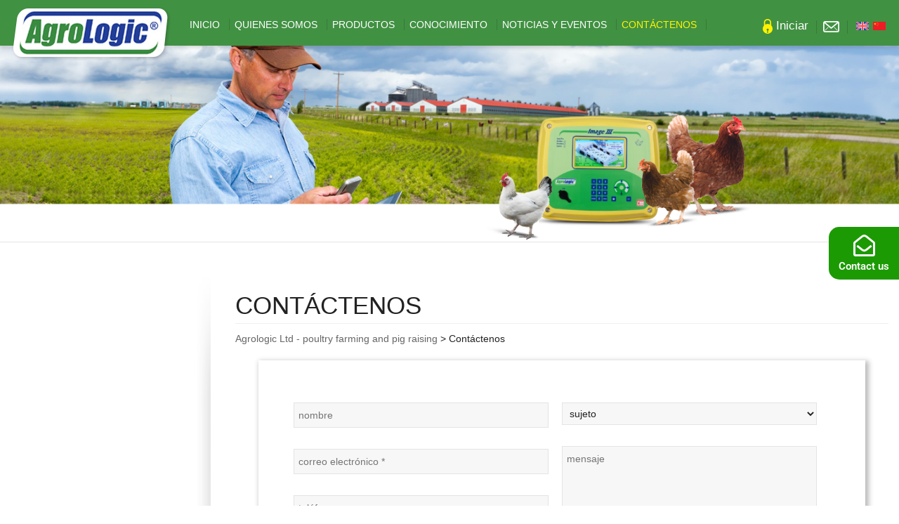

--- FILE ---
content_type: text/html; charset=utf-8
request_url: https://www.google.com/recaptcha/api2/anchor?ar=1&k=6Lc5qLYpAAAAAND_0KyEcju4ZfSrlO7lBqvXFz3M&co=aHR0cHM6Ly9hZ3JvbG9naWMuY29tOjQ0Mw..&hl=en&v=PoyoqOPhxBO7pBk68S4YbpHZ&size=invisible&anchor-ms=20000&execute-ms=30000&cb=c5uhatl452mh
body_size: 48361
content:
<!DOCTYPE HTML><html dir="ltr" lang="en"><head><meta http-equiv="Content-Type" content="text/html; charset=UTF-8">
<meta http-equiv="X-UA-Compatible" content="IE=edge">
<title>reCAPTCHA</title>
<style type="text/css">
/* cyrillic-ext */
@font-face {
  font-family: 'Roboto';
  font-style: normal;
  font-weight: 400;
  font-stretch: 100%;
  src: url(//fonts.gstatic.com/s/roboto/v48/KFO7CnqEu92Fr1ME7kSn66aGLdTylUAMa3GUBHMdazTgWw.woff2) format('woff2');
  unicode-range: U+0460-052F, U+1C80-1C8A, U+20B4, U+2DE0-2DFF, U+A640-A69F, U+FE2E-FE2F;
}
/* cyrillic */
@font-face {
  font-family: 'Roboto';
  font-style: normal;
  font-weight: 400;
  font-stretch: 100%;
  src: url(//fonts.gstatic.com/s/roboto/v48/KFO7CnqEu92Fr1ME7kSn66aGLdTylUAMa3iUBHMdazTgWw.woff2) format('woff2');
  unicode-range: U+0301, U+0400-045F, U+0490-0491, U+04B0-04B1, U+2116;
}
/* greek-ext */
@font-face {
  font-family: 'Roboto';
  font-style: normal;
  font-weight: 400;
  font-stretch: 100%;
  src: url(//fonts.gstatic.com/s/roboto/v48/KFO7CnqEu92Fr1ME7kSn66aGLdTylUAMa3CUBHMdazTgWw.woff2) format('woff2');
  unicode-range: U+1F00-1FFF;
}
/* greek */
@font-face {
  font-family: 'Roboto';
  font-style: normal;
  font-weight: 400;
  font-stretch: 100%;
  src: url(//fonts.gstatic.com/s/roboto/v48/KFO7CnqEu92Fr1ME7kSn66aGLdTylUAMa3-UBHMdazTgWw.woff2) format('woff2');
  unicode-range: U+0370-0377, U+037A-037F, U+0384-038A, U+038C, U+038E-03A1, U+03A3-03FF;
}
/* math */
@font-face {
  font-family: 'Roboto';
  font-style: normal;
  font-weight: 400;
  font-stretch: 100%;
  src: url(//fonts.gstatic.com/s/roboto/v48/KFO7CnqEu92Fr1ME7kSn66aGLdTylUAMawCUBHMdazTgWw.woff2) format('woff2');
  unicode-range: U+0302-0303, U+0305, U+0307-0308, U+0310, U+0312, U+0315, U+031A, U+0326-0327, U+032C, U+032F-0330, U+0332-0333, U+0338, U+033A, U+0346, U+034D, U+0391-03A1, U+03A3-03A9, U+03B1-03C9, U+03D1, U+03D5-03D6, U+03F0-03F1, U+03F4-03F5, U+2016-2017, U+2034-2038, U+203C, U+2040, U+2043, U+2047, U+2050, U+2057, U+205F, U+2070-2071, U+2074-208E, U+2090-209C, U+20D0-20DC, U+20E1, U+20E5-20EF, U+2100-2112, U+2114-2115, U+2117-2121, U+2123-214F, U+2190, U+2192, U+2194-21AE, U+21B0-21E5, U+21F1-21F2, U+21F4-2211, U+2213-2214, U+2216-22FF, U+2308-230B, U+2310, U+2319, U+231C-2321, U+2336-237A, U+237C, U+2395, U+239B-23B7, U+23D0, U+23DC-23E1, U+2474-2475, U+25AF, U+25B3, U+25B7, U+25BD, U+25C1, U+25CA, U+25CC, U+25FB, U+266D-266F, U+27C0-27FF, U+2900-2AFF, U+2B0E-2B11, U+2B30-2B4C, U+2BFE, U+3030, U+FF5B, U+FF5D, U+1D400-1D7FF, U+1EE00-1EEFF;
}
/* symbols */
@font-face {
  font-family: 'Roboto';
  font-style: normal;
  font-weight: 400;
  font-stretch: 100%;
  src: url(//fonts.gstatic.com/s/roboto/v48/KFO7CnqEu92Fr1ME7kSn66aGLdTylUAMaxKUBHMdazTgWw.woff2) format('woff2');
  unicode-range: U+0001-000C, U+000E-001F, U+007F-009F, U+20DD-20E0, U+20E2-20E4, U+2150-218F, U+2190, U+2192, U+2194-2199, U+21AF, U+21E6-21F0, U+21F3, U+2218-2219, U+2299, U+22C4-22C6, U+2300-243F, U+2440-244A, U+2460-24FF, U+25A0-27BF, U+2800-28FF, U+2921-2922, U+2981, U+29BF, U+29EB, U+2B00-2BFF, U+4DC0-4DFF, U+FFF9-FFFB, U+10140-1018E, U+10190-1019C, U+101A0, U+101D0-101FD, U+102E0-102FB, U+10E60-10E7E, U+1D2C0-1D2D3, U+1D2E0-1D37F, U+1F000-1F0FF, U+1F100-1F1AD, U+1F1E6-1F1FF, U+1F30D-1F30F, U+1F315, U+1F31C, U+1F31E, U+1F320-1F32C, U+1F336, U+1F378, U+1F37D, U+1F382, U+1F393-1F39F, U+1F3A7-1F3A8, U+1F3AC-1F3AF, U+1F3C2, U+1F3C4-1F3C6, U+1F3CA-1F3CE, U+1F3D4-1F3E0, U+1F3ED, U+1F3F1-1F3F3, U+1F3F5-1F3F7, U+1F408, U+1F415, U+1F41F, U+1F426, U+1F43F, U+1F441-1F442, U+1F444, U+1F446-1F449, U+1F44C-1F44E, U+1F453, U+1F46A, U+1F47D, U+1F4A3, U+1F4B0, U+1F4B3, U+1F4B9, U+1F4BB, U+1F4BF, U+1F4C8-1F4CB, U+1F4D6, U+1F4DA, U+1F4DF, U+1F4E3-1F4E6, U+1F4EA-1F4ED, U+1F4F7, U+1F4F9-1F4FB, U+1F4FD-1F4FE, U+1F503, U+1F507-1F50B, U+1F50D, U+1F512-1F513, U+1F53E-1F54A, U+1F54F-1F5FA, U+1F610, U+1F650-1F67F, U+1F687, U+1F68D, U+1F691, U+1F694, U+1F698, U+1F6AD, U+1F6B2, U+1F6B9-1F6BA, U+1F6BC, U+1F6C6-1F6CF, U+1F6D3-1F6D7, U+1F6E0-1F6EA, U+1F6F0-1F6F3, U+1F6F7-1F6FC, U+1F700-1F7FF, U+1F800-1F80B, U+1F810-1F847, U+1F850-1F859, U+1F860-1F887, U+1F890-1F8AD, U+1F8B0-1F8BB, U+1F8C0-1F8C1, U+1F900-1F90B, U+1F93B, U+1F946, U+1F984, U+1F996, U+1F9E9, U+1FA00-1FA6F, U+1FA70-1FA7C, U+1FA80-1FA89, U+1FA8F-1FAC6, U+1FACE-1FADC, U+1FADF-1FAE9, U+1FAF0-1FAF8, U+1FB00-1FBFF;
}
/* vietnamese */
@font-face {
  font-family: 'Roboto';
  font-style: normal;
  font-weight: 400;
  font-stretch: 100%;
  src: url(//fonts.gstatic.com/s/roboto/v48/KFO7CnqEu92Fr1ME7kSn66aGLdTylUAMa3OUBHMdazTgWw.woff2) format('woff2');
  unicode-range: U+0102-0103, U+0110-0111, U+0128-0129, U+0168-0169, U+01A0-01A1, U+01AF-01B0, U+0300-0301, U+0303-0304, U+0308-0309, U+0323, U+0329, U+1EA0-1EF9, U+20AB;
}
/* latin-ext */
@font-face {
  font-family: 'Roboto';
  font-style: normal;
  font-weight: 400;
  font-stretch: 100%;
  src: url(//fonts.gstatic.com/s/roboto/v48/KFO7CnqEu92Fr1ME7kSn66aGLdTylUAMa3KUBHMdazTgWw.woff2) format('woff2');
  unicode-range: U+0100-02BA, U+02BD-02C5, U+02C7-02CC, U+02CE-02D7, U+02DD-02FF, U+0304, U+0308, U+0329, U+1D00-1DBF, U+1E00-1E9F, U+1EF2-1EFF, U+2020, U+20A0-20AB, U+20AD-20C0, U+2113, U+2C60-2C7F, U+A720-A7FF;
}
/* latin */
@font-face {
  font-family: 'Roboto';
  font-style: normal;
  font-weight: 400;
  font-stretch: 100%;
  src: url(//fonts.gstatic.com/s/roboto/v48/KFO7CnqEu92Fr1ME7kSn66aGLdTylUAMa3yUBHMdazQ.woff2) format('woff2');
  unicode-range: U+0000-00FF, U+0131, U+0152-0153, U+02BB-02BC, U+02C6, U+02DA, U+02DC, U+0304, U+0308, U+0329, U+2000-206F, U+20AC, U+2122, U+2191, U+2193, U+2212, U+2215, U+FEFF, U+FFFD;
}
/* cyrillic-ext */
@font-face {
  font-family: 'Roboto';
  font-style: normal;
  font-weight: 500;
  font-stretch: 100%;
  src: url(//fonts.gstatic.com/s/roboto/v48/KFO7CnqEu92Fr1ME7kSn66aGLdTylUAMa3GUBHMdazTgWw.woff2) format('woff2');
  unicode-range: U+0460-052F, U+1C80-1C8A, U+20B4, U+2DE0-2DFF, U+A640-A69F, U+FE2E-FE2F;
}
/* cyrillic */
@font-face {
  font-family: 'Roboto';
  font-style: normal;
  font-weight: 500;
  font-stretch: 100%;
  src: url(//fonts.gstatic.com/s/roboto/v48/KFO7CnqEu92Fr1ME7kSn66aGLdTylUAMa3iUBHMdazTgWw.woff2) format('woff2');
  unicode-range: U+0301, U+0400-045F, U+0490-0491, U+04B0-04B1, U+2116;
}
/* greek-ext */
@font-face {
  font-family: 'Roboto';
  font-style: normal;
  font-weight: 500;
  font-stretch: 100%;
  src: url(//fonts.gstatic.com/s/roboto/v48/KFO7CnqEu92Fr1ME7kSn66aGLdTylUAMa3CUBHMdazTgWw.woff2) format('woff2');
  unicode-range: U+1F00-1FFF;
}
/* greek */
@font-face {
  font-family: 'Roboto';
  font-style: normal;
  font-weight: 500;
  font-stretch: 100%;
  src: url(//fonts.gstatic.com/s/roboto/v48/KFO7CnqEu92Fr1ME7kSn66aGLdTylUAMa3-UBHMdazTgWw.woff2) format('woff2');
  unicode-range: U+0370-0377, U+037A-037F, U+0384-038A, U+038C, U+038E-03A1, U+03A3-03FF;
}
/* math */
@font-face {
  font-family: 'Roboto';
  font-style: normal;
  font-weight: 500;
  font-stretch: 100%;
  src: url(//fonts.gstatic.com/s/roboto/v48/KFO7CnqEu92Fr1ME7kSn66aGLdTylUAMawCUBHMdazTgWw.woff2) format('woff2');
  unicode-range: U+0302-0303, U+0305, U+0307-0308, U+0310, U+0312, U+0315, U+031A, U+0326-0327, U+032C, U+032F-0330, U+0332-0333, U+0338, U+033A, U+0346, U+034D, U+0391-03A1, U+03A3-03A9, U+03B1-03C9, U+03D1, U+03D5-03D6, U+03F0-03F1, U+03F4-03F5, U+2016-2017, U+2034-2038, U+203C, U+2040, U+2043, U+2047, U+2050, U+2057, U+205F, U+2070-2071, U+2074-208E, U+2090-209C, U+20D0-20DC, U+20E1, U+20E5-20EF, U+2100-2112, U+2114-2115, U+2117-2121, U+2123-214F, U+2190, U+2192, U+2194-21AE, U+21B0-21E5, U+21F1-21F2, U+21F4-2211, U+2213-2214, U+2216-22FF, U+2308-230B, U+2310, U+2319, U+231C-2321, U+2336-237A, U+237C, U+2395, U+239B-23B7, U+23D0, U+23DC-23E1, U+2474-2475, U+25AF, U+25B3, U+25B7, U+25BD, U+25C1, U+25CA, U+25CC, U+25FB, U+266D-266F, U+27C0-27FF, U+2900-2AFF, U+2B0E-2B11, U+2B30-2B4C, U+2BFE, U+3030, U+FF5B, U+FF5D, U+1D400-1D7FF, U+1EE00-1EEFF;
}
/* symbols */
@font-face {
  font-family: 'Roboto';
  font-style: normal;
  font-weight: 500;
  font-stretch: 100%;
  src: url(//fonts.gstatic.com/s/roboto/v48/KFO7CnqEu92Fr1ME7kSn66aGLdTylUAMaxKUBHMdazTgWw.woff2) format('woff2');
  unicode-range: U+0001-000C, U+000E-001F, U+007F-009F, U+20DD-20E0, U+20E2-20E4, U+2150-218F, U+2190, U+2192, U+2194-2199, U+21AF, U+21E6-21F0, U+21F3, U+2218-2219, U+2299, U+22C4-22C6, U+2300-243F, U+2440-244A, U+2460-24FF, U+25A0-27BF, U+2800-28FF, U+2921-2922, U+2981, U+29BF, U+29EB, U+2B00-2BFF, U+4DC0-4DFF, U+FFF9-FFFB, U+10140-1018E, U+10190-1019C, U+101A0, U+101D0-101FD, U+102E0-102FB, U+10E60-10E7E, U+1D2C0-1D2D3, U+1D2E0-1D37F, U+1F000-1F0FF, U+1F100-1F1AD, U+1F1E6-1F1FF, U+1F30D-1F30F, U+1F315, U+1F31C, U+1F31E, U+1F320-1F32C, U+1F336, U+1F378, U+1F37D, U+1F382, U+1F393-1F39F, U+1F3A7-1F3A8, U+1F3AC-1F3AF, U+1F3C2, U+1F3C4-1F3C6, U+1F3CA-1F3CE, U+1F3D4-1F3E0, U+1F3ED, U+1F3F1-1F3F3, U+1F3F5-1F3F7, U+1F408, U+1F415, U+1F41F, U+1F426, U+1F43F, U+1F441-1F442, U+1F444, U+1F446-1F449, U+1F44C-1F44E, U+1F453, U+1F46A, U+1F47D, U+1F4A3, U+1F4B0, U+1F4B3, U+1F4B9, U+1F4BB, U+1F4BF, U+1F4C8-1F4CB, U+1F4D6, U+1F4DA, U+1F4DF, U+1F4E3-1F4E6, U+1F4EA-1F4ED, U+1F4F7, U+1F4F9-1F4FB, U+1F4FD-1F4FE, U+1F503, U+1F507-1F50B, U+1F50D, U+1F512-1F513, U+1F53E-1F54A, U+1F54F-1F5FA, U+1F610, U+1F650-1F67F, U+1F687, U+1F68D, U+1F691, U+1F694, U+1F698, U+1F6AD, U+1F6B2, U+1F6B9-1F6BA, U+1F6BC, U+1F6C6-1F6CF, U+1F6D3-1F6D7, U+1F6E0-1F6EA, U+1F6F0-1F6F3, U+1F6F7-1F6FC, U+1F700-1F7FF, U+1F800-1F80B, U+1F810-1F847, U+1F850-1F859, U+1F860-1F887, U+1F890-1F8AD, U+1F8B0-1F8BB, U+1F8C0-1F8C1, U+1F900-1F90B, U+1F93B, U+1F946, U+1F984, U+1F996, U+1F9E9, U+1FA00-1FA6F, U+1FA70-1FA7C, U+1FA80-1FA89, U+1FA8F-1FAC6, U+1FACE-1FADC, U+1FADF-1FAE9, U+1FAF0-1FAF8, U+1FB00-1FBFF;
}
/* vietnamese */
@font-face {
  font-family: 'Roboto';
  font-style: normal;
  font-weight: 500;
  font-stretch: 100%;
  src: url(//fonts.gstatic.com/s/roboto/v48/KFO7CnqEu92Fr1ME7kSn66aGLdTylUAMa3OUBHMdazTgWw.woff2) format('woff2');
  unicode-range: U+0102-0103, U+0110-0111, U+0128-0129, U+0168-0169, U+01A0-01A1, U+01AF-01B0, U+0300-0301, U+0303-0304, U+0308-0309, U+0323, U+0329, U+1EA0-1EF9, U+20AB;
}
/* latin-ext */
@font-face {
  font-family: 'Roboto';
  font-style: normal;
  font-weight: 500;
  font-stretch: 100%;
  src: url(//fonts.gstatic.com/s/roboto/v48/KFO7CnqEu92Fr1ME7kSn66aGLdTylUAMa3KUBHMdazTgWw.woff2) format('woff2');
  unicode-range: U+0100-02BA, U+02BD-02C5, U+02C7-02CC, U+02CE-02D7, U+02DD-02FF, U+0304, U+0308, U+0329, U+1D00-1DBF, U+1E00-1E9F, U+1EF2-1EFF, U+2020, U+20A0-20AB, U+20AD-20C0, U+2113, U+2C60-2C7F, U+A720-A7FF;
}
/* latin */
@font-face {
  font-family: 'Roboto';
  font-style: normal;
  font-weight: 500;
  font-stretch: 100%;
  src: url(//fonts.gstatic.com/s/roboto/v48/KFO7CnqEu92Fr1ME7kSn66aGLdTylUAMa3yUBHMdazQ.woff2) format('woff2');
  unicode-range: U+0000-00FF, U+0131, U+0152-0153, U+02BB-02BC, U+02C6, U+02DA, U+02DC, U+0304, U+0308, U+0329, U+2000-206F, U+20AC, U+2122, U+2191, U+2193, U+2212, U+2215, U+FEFF, U+FFFD;
}
/* cyrillic-ext */
@font-face {
  font-family: 'Roboto';
  font-style: normal;
  font-weight: 900;
  font-stretch: 100%;
  src: url(//fonts.gstatic.com/s/roboto/v48/KFO7CnqEu92Fr1ME7kSn66aGLdTylUAMa3GUBHMdazTgWw.woff2) format('woff2');
  unicode-range: U+0460-052F, U+1C80-1C8A, U+20B4, U+2DE0-2DFF, U+A640-A69F, U+FE2E-FE2F;
}
/* cyrillic */
@font-face {
  font-family: 'Roboto';
  font-style: normal;
  font-weight: 900;
  font-stretch: 100%;
  src: url(//fonts.gstatic.com/s/roboto/v48/KFO7CnqEu92Fr1ME7kSn66aGLdTylUAMa3iUBHMdazTgWw.woff2) format('woff2');
  unicode-range: U+0301, U+0400-045F, U+0490-0491, U+04B0-04B1, U+2116;
}
/* greek-ext */
@font-face {
  font-family: 'Roboto';
  font-style: normal;
  font-weight: 900;
  font-stretch: 100%;
  src: url(//fonts.gstatic.com/s/roboto/v48/KFO7CnqEu92Fr1ME7kSn66aGLdTylUAMa3CUBHMdazTgWw.woff2) format('woff2');
  unicode-range: U+1F00-1FFF;
}
/* greek */
@font-face {
  font-family: 'Roboto';
  font-style: normal;
  font-weight: 900;
  font-stretch: 100%;
  src: url(//fonts.gstatic.com/s/roboto/v48/KFO7CnqEu92Fr1ME7kSn66aGLdTylUAMa3-UBHMdazTgWw.woff2) format('woff2');
  unicode-range: U+0370-0377, U+037A-037F, U+0384-038A, U+038C, U+038E-03A1, U+03A3-03FF;
}
/* math */
@font-face {
  font-family: 'Roboto';
  font-style: normal;
  font-weight: 900;
  font-stretch: 100%;
  src: url(//fonts.gstatic.com/s/roboto/v48/KFO7CnqEu92Fr1ME7kSn66aGLdTylUAMawCUBHMdazTgWw.woff2) format('woff2');
  unicode-range: U+0302-0303, U+0305, U+0307-0308, U+0310, U+0312, U+0315, U+031A, U+0326-0327, U+032C, U+032F-0330, U+0332-0333, U+0338, U+033A, U+0346, U+034D, U+0391-03A1, U+03A3-03A9, U+03B1-03C9, U+03D1, U+03D5-03D6, U+03F0-03F1, U+03F4-03F5, U+2016-2017, U+2034-2038, U+203C, U+2040, U+2043, U+2047, U+2050, U+2057, U+205F, U+2070-2071, U+2074-208E, U+2090-209C, U+20D0-20DC, U+20E1, U+20E5-20EF, U+2100-2112, U+2114-2115, U+2117-2121, U+2123-214F, U+2190, U+2192, U+2194-21AE, U+21B0-21E5, U+21F1-21F2, U+21F4-2211, U+2213-2214, U+2216-22FF, U+2308-230B, U+2310, U+2319, U+231C-2321, U+2336-237A, U+237C, U+2395, U+239B-23B7, U+23D0, U+23DC-23E1, U+2474-2475, U+25AF, U+25B3, U+25B7, U+25BD, U+25C1, U+25CA, U+25CC, U+25FB, U+266D-266F, U+27C0-27FF, U+2900-2AFF, U+2B0E-2B11, U+2B30-2B4C, U+2BFE, U+3030, U+FF5B, U+FF5D, U+1D400-1D7FF, U+1EE00-1EEFF;
}
/* symbols */
@font-face {
  font-family: 'Roboto';
  font-style: normal;
  font-weight: 900;
  font-stretch: 100%;
  src: url(//fonts.gstatic.com/s/roboto/v48/KFO7CnqEu92Fr1ME7kSn66aGLdTylUAMaxKUBHMdazTgWw.woff2) format('woff2');
  unicode-range: U+0001-000C, U+000E-001F, U+007F-009F, U+20DD-20E0, U+20E2-20E4, U+2150-218F, U+2190, U+2192, U+2194-2199, U+21AF, U+21E6-21F0, U+21F3, U+2218-2219, U+2299, U+22C4-22C6, U+2300-243F, U+2440-244A, U+2460-24FF, U+25A0-27BF, U+2800-28FF, U+2921-2922, U+2981, U+29BF, U+29EB, U+2B00-2BFF, U+4DC0-4DFF, U+FFF9-FFFB, U+10140-1018E, U+10190-1019C, U+101A0, U+101D0-101FD, U+102E0-102FB, U+10E60-10E7E, U+1D2C0-1D2D3, U+1D2E0-1D37F, U+1F000-1F0FF, U+1F100-1F1AD, U+1F1E6-1F1FF, U+1F30D-1F30F, U+1F315, U+1F31C, U+1F31E, U+1F320-1F32C, U+1F336, U+1F378, U+1F37D, U+1F382, U+1F393-1F39F, U+1F3A7-1F3A8, U+1F3AC-1F3AF, U+1F3C2, U+1F3C4-1F3C6, U+1F3CA-1F3CE, U+1F3D4-1F3E0, U+1F3ED, U+1F3F1-1F3F3, U+1F3F5-1F3F7, U+1F408, U+1F415, U+1F41F, U+1F426, U+1F43F, U+1F441-1F442, U+1F444, U+1F446-1F449, U+1F44C-1F44E, U+1F453, U+1F46A, U+1F47D, U+1F4A3, U+1F4B0, U+1F4B3, U+1F4B9, U+1F4BB, U+1F4BF, U+1F4C8-1F4CB, U+1F4D6, U+1F4DA, U+1F4DF, U+1F4E3-1F4E6, U+1F4EA-1F4ED, U+1F4F7, U+1F4F9-1F4FB, U+1F4FD-1F4FE, U+1F503, U+1F507-1F50B, U+1F50D, U+1F512-1F513, U+1F53E-1F54A, U+1F54F-1F5FA, U+1F610, U+1F650-1F67F, U+1F687, U+1F68D, U+1F691, U+1F694, U+1F698, U+1F6AD, U+1F6B2, U+1F6B9-1F6BA, U+1F6BC, U+1F6C6-1F6CF, U+1F6D3-1F6D7, U+1F6E0-1F6EA, U+1F6F0-1F6F3, U+1F6F7-1F6FC, U+1F700-1F7FF, U+1F800-1F80B, U+1F810-1F847, U+1F850-1F859, U+1F860-1F887, U+1F890-1F8AD, U+1F8B0-1F8BB, U+1F8C0-1F8C1, U+1F900-1F90B, U+1F93B, U+1F946, U+1F984, U+1F996, U+1F9E9, U+1FA00-1FA6F, U+1FA70-1FA7C, U+1FA80-1FA89, U+1FA8F-1FAC6, U+1FACE-1FADC, U+1FADF-1FAE9, U+1FAF0-1FAF8, U+1FB00-1FBFF;
}
/* vietnamese */
@font-face {
  font-family: 'Roboto';
  font-style: normal;
  font-weight: 900;
  font-stretch: 100%;
  src: url(//fonts.gstatic.com/s/roboto/v48/KFO7CnqEu92Fr1ME7kSn66aGLdTylUAMa3OUBHMdazTgWw.woff2) format('woff2');
  unicode-range: U+0102-0103, U+0110-0111, U+0128-0129, U+0168-0169, U+01A0-01A1, U+01AF-01B0, U+0300-0301, U+0303-0304, U+0308-0309, U+0323, U+0329, U+1EA0-1EF9, U+20AB;
}
/* latin-ext */
@font-face {
  font-family: 'Roboto';
  font-style: normal;
  font-weight: 900;
  font-stretch: 100%;
  src: url(//fonts.gstatic.com/s/roboto/v48/KFO7CnqEu92Fr1ME7kSn66aGLdTylUAMa3KUBHMdazTgWw.woff2) format('woff2');
  unicode-range: U+0100-02BA, U+02BD-02C5, U+02C7-02CC, U+02CE-02D7, U+02DD-02FF, U+0304, U+0308, U+0329, U+1D00-1DBF, U+1E00-1E9F, U+1EF2-1EFF, U+2020, U+20A0-20AB, U+20AD-20C0, U+2113, U+2C60-2C7F, U+A720-A7FF;
}
/* latin */
@font-face {
  font-family: 'Roboto';
  font-style: normal;
  font-weight: 900;
  font-stretch: 100%;
  src: url(//fonts.gstatic.com/s/roboto/v48/KFO7CnqEu92Fr1ME7kSn66aGLdTylUAMa3yUBHMdazQ.woff2) format('woff2');
  unicode-range: U+0000-00FF, U+0131, U+0152-0153, U+02BB-02BC, U+02C6, U+02DA, U+02DC, U+0304, U+0308, U+0329, U+2000-206F, U+20AC, U+2122, U+2191, U+2193, U+2212, U+2215, U+FEFF, U+FFFD;
}

</style>
<link rel="stylesheet" type="text/css" href="https://www.gstatic.com/recaptcha/releases/PoyoqOPhxBO7pBk68S4YbpHZ/styles__ltr.css">
<script nonce="C6p1sb6wuA63zpxJLJM0vg" type="text/javascript">window['__recaptcha_api'] = 'https://www.google.com/recaptcha/api2/';</script>
<script type="text/javascript" src="https://www.gstatic.com/recaptcha/releases/PoyoqOPhxBO7pBk68S4YbpHZ/recaptcha__en.js" nonce="C6p1sb6wuA63zpxJLJM0vg">
      
    </script></head>
<body><div id="rc-anchor-alert" class="rc-anchor-alert"></div>
<input type="hidden" id="recaptcha-token" value="[base64]">
<script type="text/javascript" nonce="C6p1sb6wuA63zpxJLJM0vg">
      recaptcha.anchor.Main.init("[\x22ainput\x22,[\x22bgdata\x22,\x22\x22,\[base64]/[base64]/[base64]/[base64]/[base64]/UltsKytdPUU6KEU8MjA0OD9SW2wrK109RT4+NnwxOTI6KChFJjY0NTEyKT09NTUyOTYmJk0rMTxjLmxlbmd0aCYmKGMuY2hhckNvZGVBdChNKzEpJjY0NTEyKT09NTYzMjA/[base64]/[base64]/[base64]/[base64]/[base64]/[base64]/[base64]\x22,\[base64]\\u003d\\u003d\x22,\x22dMOfwoPDmcKiL8OKwqHDl8KXw6fCgErDocONBnBRUkbClGJnwq5qwqksw4fCgEFOIcKYR8OrA8OOwos0T8OVwqrCuMKnAzLDvcK/w4wiNcKUQlhdwoBsAcOCRjENSlcOw6E/[base64]/D1PDiMOWwrE6WUvDkcO7MiXCkcKVSwjDssKzwpBlwpXDmlLDmQx1w6swM8OywrxPw4t0MsOxTUgRYksQTsOWaloBeMOSw5MTXBjDol/CtykRTzw6w4HCqsKoR8K1w6FuE8KxwrYmRhbCi0bCmGpOwrhJw5XCqRHCicKNw73DljHCtlTCvwYbPMOjS8K4wpcqQk3DoMKgAcK4woPCnBouw5HDhMKLbzV0wr0xScKmw7h5w47DtAHDk2nDj0nDuRoxw7h7PxnCk1DDncK6w45waTzDjMK+dhYKwr/DhcKGw5bDighBVsKEwrRfw4IdI8OGJ8OvWcK5wropKsOOJ8KsU8O0wovCsMKPTTA2ajBRLBt0woZcwq7DlMKIX8OERSvDrMKJb2QERsORJsOSw4HCpsK/UgByw5/[base64]/w5jDiMOJw5HCsELDswXDvcOkcMKdKC1mR0PDrg/Dl8KxKWdeUyBIL27Cqyt5RXkSw5fCgMKDPsKeJBsJw6zDoH/CgCHCj8Ofw4bCrjorbsOAwpsmfsK4aTbCrAvChsKQwqBQwp/DkVfCicKHfkM5w63DiMOeacOkG8OgwrjCkX3Cr38DX27CiMOFwpjCoMKNMnrDq8OVwqPCsxtQYlPCnMOKN8KbE0/Di8OaPsO/Ng7DqMKdKMKDTSbDqcKEaMO+w5wgw5dow6bCl8OQMsKSw6oMw6h5S0nCkcOfTcKbw7LDrMKHwpw/[base64]/DpMKYwplbOMK3wqbCk0zDnsKgw7lWDQcKwr3Cq8O/[base64]/w6PDkAbCq8OBw5gKWkV2w51IAMKMMsOAwopncFcYdMKJwoslA2xjBQ/DoTPDtcOTHcOgw4kGw5hIb8Oww6EbdcOKwogtMR/DscKXdsOgw43DqsOCwoTCsRnDn8Ohw6pTAMO3R8OWTyDCjxjCj8K2D2LDtcKCAcKsF27DnMO2DT0Jw7/[base64]/Do8OPwrLCvcKMwovDnsO6P8KZXMOGwp1qwpvDrcKIwqw2wprDlMK7I1fCkkYfwqHDnyrCsUXCt8KGwpYYwpHClkHCvy5AIcOOw7bCg8ORBhvDisOZwqFPw7vCiD3Cn8ORfMOswqLDvcKjwpkMPcO5J8OKw5vDoDjCtMOSwq3Co0LDsWcQR8OKbMK+ecKDw7oUwq/DmCkTHMOgw6fDuV8OF8KTwpLCocKDecK4w5/DpsOSw5UpanMJwrkGFsKrw6rDgBgWwp/DiUnDtzLDhMK2woczd8K1w5tuNwpbw6/DgVtACkc/U8K1X8O1MCTCiHfCkFkOKjtXw5LCpng/LcKuE8OFYhHDk3JDMcOHw6EhE8O9w797B8KqwrLClDcUVHc0Pi0gRsKEw5TDjsOldsOpw7gTwp/CmwDCnjZ/w7rCrFHCtMKQwqcnwo/DnxDCvWJEw79hw7nDsis2w4Qlw6fDikrCszBMHm5EegNZwpXDicO3A8KtLD4xOMOywoXCusOgw5XCnMOlwokHLS/DoxUnw7hVT8OBwqPCnGnDpcKYwro9w4vChcO3YxPDoMOzwrDDoUwOKUHCtsOMwpd/W0NBYcOTw4LCi8OsF3g7w6/Cj8O+w6rCnMK6wocXKMOdZcO8w78ow7HDgERcSgJFAMO/[base64]/Dg8OZDBXDsgvDn1tswowfOMKFw54Swp7Ct8O9w6jCjD1BfcK8fcOoKQXDgA3DtsKtw7k4YcO1w7FsU8O4w55aw7heLcKKJ0DDkEvClcK5MDJLw5EwHijCtgNswpvCjcOna8KrasO/DsKEw6zCl8OtwrlxwopsZyzCgUk8bm1Vw7FKEcKuwqMmwp3DlDk3J8OWewdNUMO5wqbCtjtswr1jN3PDjXTDhD/DqnnDlMKpWsKDwqkpHTZTw6RZw5ckwr9hRArCh8KEQVLDsyZmV8Kzw43CgmRdbXLChC3Ch8Kvw7F9wpEDKxcjfcKcwoMRw7tpw4tGeRgdEMOqwrh/w57DlMOJccO5fFFKWcOwOxVOcyvCkcOAOcOLLMO+WsKDw4LCuMOWw6sAw6Utw6DDlG1BamJZwpjDlcK6wpFAw6dwXXorw6LDu2zDmsOXSE/Cq8Oew6jCjA7CtiTDmMKxM8OJQsOmH8Kuwr5Sw5VtFVTDksOkeMO2Sy1VR8OeJcKlw7rDvsOcw51DfHnCgsObw6s1TMKSw57DjlXDjUdgwqYvw6IiwqbCk2NKw5TDtTLDscOyQk8iCmlLw4/[base64]/Cg8O1w7fDhcO2e8KxwqDDggIbDMOSw4hFEFUlwqfDhWbDnCFdNwTCoAzCsgxwAcOAXRMmw44Mw49xw5/[base64]/ERTCqMKAwrJ1wofDlh/[base64]/CtsK4w7orLWRuIcKdw4fCgnQ4LxB6McKWw5/Cn8OGwprDncKwJMOXw6PDqsOEXljClsO/[base64]/DqsKdwop4VMK/PDxZM8OHw4pYwrEtbMOiPcOxw5hdwqkTw5nDmsO+fQrDhsOzw6cBHxLDpsOQNMOrU0/CoWPCvMOZTC0OWcK6a8KUCit3TMORUcOkbcKaEcOnCg4iJksZRMOXGD8RYD7DpkZ0wpt/Vh5JbsOyWz7CgX51w4VYw5x0XW9iw6jCpMKLUEZ8wrFwwohfw4jDt2TDkE3DuMOaYynCtmHCkcOSMcKgwogmdMK3JAHDlsOGw6zDg0/Dqz/[base64]/wo/Chy7ClcO6BxfCvnvCsjTDnTzCtsOiHcO5W8OmwprCr8KSQxnCtMO6w5wXYG/Cp8OSSMKmAcOVQMOYTlbDkCrCqibCrjdWJjUdbHV9w7gUwo3DmirDj8KMD3QSYHzDgcOww7xpw5JAdFnCg8O/wrDCgMKFw5XCqXfDpMOxw6t6wrzCucK2wr1wLTXCmcKCZMKbFcKbY8KDS8K6e8KLWBV/QEfChVfCmsKyEU7CuMO6w4XCsMOSw5LCgTHCiHwEw6nClHI5fhDCpVk6w5zDumTCigBZWwTDlVpLUMKVwrgKBEfDvsO2IMOSw4HClsK+wrHCmMO9wownwrlawozDrg0SPFQGLsK/wodUw5lvwq02w7/CucKBR8K0JcKRDUUzUi8YwqoCdsKlLsOrQsOfw4Aow5MOw4LCsxx2YcO+w77Do8O4woAfwpfCmVTDi8KCQcK8Hmw9cmbCsMOBw5vDs8KfwqTCrDnDuXETwo06eMK/wrTDrDvCqMKNYMK+WSbDlsO9fVhjwofDssKuWhPCmAsnwpvDklkSG3tlEXZnwrxrJTFCw4fCnQtLVWDDgFLCtMKkwqVuw7/[base64]/DiVbDtMOSw7jDpGTCtcOodxfDpltrw5BWw6LDiBPDgsOyw5/Cn8K4Th8vEcO5DUBrw4fCqMO4dXt0w7obwo/CsMKaelgoA8OxwrUeB8K4PiJxw5jDoMOtwqVAR8OOSMKZwp8Xw7IibsOlw6YHw4bCmsKgI0bCrcK7w5dqwpVEw5bCkcK5DH99AsOdL8KCP1rCvA/DuMK6woo4wp84woPCgFIvZXXCs8O0woHDuMKlwrrCkiQzAl0Bw4kJw5rCvUBCUFbCh0LDlsOcw6rDkxDCnsOML0LCq8K7STvDlMO5w4UlSMOMw7zCsmfDpMK7GMOXYsKTwrnDsVPCnsK2aMKOw6vDillBwpFGc8OZwrXDhEU+woQ/wqfChU/[base64]/SHpVwqR9wpwhMMKmw5TDj8OBGcOAw4oVTsODwqLCu0HCqhBhC2NYMcKsw4QUw4cpeXg4w4bDjk7CvsO2FMOBcSfCmMKXw7k4w6UpJMOQMXrDp2bCksO7w5JLZsKKJlssw5zDs8Osw7Fdwq3Dr8KIRMKwNx0LwqJVDUtVwqt1wp/CsAvDliPCgsODwrjDvMKBKQ/DjMKAcVlhw47CnxUUwokURjNgw4jCgMOJw6TDi8K6fcKHwpPDmcO1WcODccOIBMONwpYeSsKhHMKICcOsP0fCrDLCoWTCpcOKFx3CvsKjWULDtcK/PsKLU8OKNMKqw4HDsTXDqsKxwoEQF8O9fMO1IRkpPMOcw7fCjsKSw4ZGwp3DuTHCtcOHHg3CgsKxQ0U/wo7DqcK2w7k4wp7Cg23CoMOQw79uwqPCn8KaO8Kyw5c3WEEIC3fDmcKaG8KPwqvCiEzDhMOOwoPCosKgwpDDoS8kKjbDiFHCpWAHGRNkwq0sT8KHPH9vw7bDvTnDqU/ChcKfCsKSwrA/[base64]/[base64]/ekbDvV00wq/Dm306w57Dvn3CqsKnecK0w6A/w6RfwpcwwoRdwqdnw7vDrwNAM8KQR8OuClHCgUHCg2Q7UDhPwpwjw7xKw6x6w7w1w6rDtsKUDMK/wrDCsU93w7oUw4jChjsWw4hMw5zCi8KqOArCrENqMcKHwqZfw7sqw6LCoHXDt8KIw7sfEh1hwpQQwpxhwp0tCWJuwr3DqMKNP8KSw6bDsVM3wrgddGpvw5TCsMKXw6xAw5LChh1Nw6/DqAVGY8OgYMO0wqbCuUFCwqLDqRYNLmXCuxkvw7QDw47DhDV+wqodOg3Ct8KBwoLCv3jDrsOOwrMaY8KNdMKRQ0slw5nDvw/[base64]/w5cZMDQ1LGQuTMKRcGYMw7Y1w53DtgMkRyDCryHCnMKwJFEQw6Msw7dSOcKwDU5vwoLDpcK4w7Fvw57DqnTCvcOdOwxhdmoTw4hhBsKTw7jCkCczw7nCgxwtZXnDvMKjw6rChMOfw5gKw7/[base64]/DmDx/w7nCp0/DonHCn0/[base64]/w7ENw4AWw759d8O/B8Kxw68yVcKdw7FEcj1YwoAmFFlpw6sCB8OOwovDi1TDvcKMwrPCnRjDrCzCqcOKYsOQesKKwrQ7w6glOcKQwrQrWsKqwp4nw4PDph3DpmRrTjrDqj0yI8KAwr3Ci8OCXUTCt0ttwpQYw603wpDCiRYHT3/Dn8OcwpRSwoTCpcOyw5J9Fg14wqzDncKwwqbDtcKVwrhPQcKIw5PDucKUTcOnCcOhCgRhBsOiw5LCqC0Hwr/DsHpqw5AAw67DiyZoQ8KIGcKyY8O3Z8OPw7khVMOvKg3CrMO3GsOlw4RbQULDmMKew7rDrD3CsksycHlQIG4iwr/DiVjDkDjDusKgH0DDqFrDvWPDnU7CvsKGwokew4oYcls2wqLCmVcVwp7DqsOBw53DnFwtwpzCqXI0AUdfw7xPRMKowrDCjkbDmlnDh8Oww6oOw5xXVMO/w7/ClCI2w4RzPUcEwr0bFgR4dhxtwpVtD8KWT8KXWn4lB8OwWA7CniTCrC3DisOswo7Cv8Klw7l5woISMsOGUcO+QDEBw4MPwq5FAE3DtMKhcgVYwqjDiDrClxbCqh7CgzzDncKaw6NIw7EOw7d/[base64]/ChsKCUcOFw5DDscKGCcOTEhDDssKCwrFLwprDpsKswr/Dt8KnTsKXDRgdw7A8T8K1SsOGRjwAwpcOMF3DtFMcGFQgw7vCiMK1wqEjwrPDlMO4eQnCqz/DvsKlH8Oxw4jCqlDCisO/TcOFRcOdfWoiwr8YRMKPBcO5GsKZw4/DjD/[base64]/[base64]/Cox7ChEBRwoFce8KAwq1PU3MIw6bDuEE/UyXDsjHCosOpM0h0w5fCtxjDmXUxw7ZbwojCs8ODwrR6ZMKPI8KdfsOIw6ctwqHCgCwWdMKKF8O/w6XCvsKvw5LDlcK0esOzw7/Cj8O7wpDCjcKpw5hCwpFcVzYvJsKrw4DCm8O0HFMHCX4Yw4wPMRfClcKEF8O0w53CtsOpw4jDmsOODMOJJyzDlsKJXMOjGyXCrsK8wp1gwpvDssObw7PDmxTCoC/DmcK7RgjDsXDDsUJlwo3CtMOIw6IWwrLDjcKvMcOmw77CjMKGw6kpf8Kpw63CmirDohvCrC/[base64]/Ci8Knw4bDikHCsB9pbQYsFMK5D0LDqCQ1w5bCmcKhC8OPwolQA8OTwq7CscKZwpImw5DDv8ONw7TDvcKkEMKpSR7CusK9w5vCkAbDpy7DlMK1wr/Duz4Nwrk8w6wawoPDtMOlYSYZTg3Dg8KsKjLCssKaw4DDoExpw6bDiX3DocKjwqzCkGzDvSxpGQAYwqvCthzClV8fCsO2woc/RCXDqREjcMK5w7/CiEVTwonCl8O+SyXDjmrDucOQEMOpQ07Cn8OMQgFdXXMOL15HwqnDsynCkmEAw5bDt3DDnE5CWcOBwr7DpFTDj3JXw7XDmMOFZg7CpMO+csOAPHExbS/CvjNrwr4ewpbDqwTDvwQCwpPDlcO9SMKuMsKBw7fDrcKhw4V3GcKJAsK4P1TCgxXDh18aFT/CisOfwrUOSVpEwrrDpE0+UibCumlCLMK9QA1Bw5LCiDbCs0gmw6N9wopRGTvDr8KdHU8yCD9awqHDjDVKwrzDlMKQZCHDu8Ksw7LDok3DllLCmsKLwrzCuMK9w4YVM8KhwpXCjU/[base64]/DlcKTw6EGw6NzC0DCjcKVc8OAw71/PsOowpoLXyfDr8KKecK8FsO+ZhTCnGzCsAvDr2vCicK7BcKhJcOqLF/DoT7DnSLDt8Oswq3DvsKDw5IWeMOjw5B7axnDgGnDhUDCqnrCthI4VwbDvMO2w4XCvsKVw4TCh31vS3zClW5BesKWw4PCgsOzwq/CmQHDqjYPYEoRd05kQWfDvU/CkMOYwo/CicKmLcOPwrfDoMKEcUjDuFfDpCHDvsOtIsOmwqrDqsKjw67DvcOiHAFKwoJ4wovDnXFbwpjCo8O9w6ETw41zw4TCg8KtexfDsWnDnsOGwoEpw7cNZ8KEwobCgk/Ds8Ocw4/DnsO/[base64]/DoMKuwpIYcMKyw5tPw5waBCEMw7NJI1EYw7PDsxDDmsOBN8OgHsOxMTwAAhdjwqnDjcO0wpg/dcOCwoAHw68Jw5PCqsO5PAljc0fCicOJwoLClmjDsMKNfcKdFMKdRg/CjMK2bcO3QMKGWybDkQ5hXUPCqsKAF8KJw7LCjcK8MsKVw6hKw6I0woLDoTpJfz3Dr1bCtBwaT8OfKMKPDMOLdcKQc8KTw6o2wp/Dkw3CkMOeSMO6wpjCr2/CpcO7w5coUm8Pw4o5wrDDgiHCvR/DnmcaS8OOPcOrw4JEXMKqw4Z7bWLCv21kwpnDty/DjEd2RFLDpMKIEMOzF8Kkw4NYw70+Z8KeHXFbw5DDosOJw4XClMKqDWkMBsOvQ8KSw4bDtcKTLcKlMsOTwpteB8KzdcOTBsKKG8KVTcOKwr7CnCBpwrFPe8KfS1c/YMKOwqzDr1nCrxdZwqvClmTCr8OkwobCli/[base64]/[base64]/DjcKfT8KaJcOmw5lIwocXFxsEwpHDscKCwrvCk23DrsOZw5BAw4LDrjPCigF/[base64]/DrMOow4TDqG5ZwqUBwr7Chx7DlBNKLsKCw4LCisKHwpRfNAXCsArDr8KYw55CwqEhw6dNwps/w5EHZArDvxFDdh5TOsOJWT/DncK0F1vCijANElUxw4sawq3DoSQDwpxXLGLChTowwrHDgi9bw5LDuUjChQggP8Ktw4LDhGAXwpjDinEHw7V8J8KHQ8KkMMKSFMK4cMKaflsvw6Zrw7/CkB87FmM8wqLCuMOtLyZTwqzDh2EDwrZow4TCkDXCtjnCoFvDosOldsK7w6Z5wo0Ww5VGIMOswo7CpVMYMsOgcGbDvU3DjcO8ehzDrSFHEUF0WsK/CBcJwq8HwrnCrFZDw6TCu8K8w5nCnQ8TCsKhwo/DlMOcw6pfw6I9U0IaKX3CmgvDqHLDrnjCs8OHF8KIwqnCrhzClnBew5sPMMOtLw3DqcOfwqHCucKQc8KbBCgtwodmwpp5w7o2wpJcf8KuDV4cOTEmbcKLTAXDkcK2w5oeworDsAQ5w7USwq1QwoR+TjFkPk1vcMO9fA7DoC3DmsOZV1ZJwqvCh8O3w5VAwq/Ds04ZfwI3w6PCmsKrFcOiO8KBw6hnE37CpBfCnnJUwrx4EsKmw4jDrMK1OMK9YlTDjsOeA8OpAsKAPWHCn8O3w7rCjR7DsS1FwqgpQsKXwr4ZwqvCucOxF1rCq8O7woQDHRpAwqsUTgtow61JcsO/wr3CgcOvIWxlCybDpsKHw4XDrEDCl8OdSMKNC3zCtsKOB0zCkCpGJg1Mf8KUwonDvcKEwpzDnzMyAcKoHVDCu2oBwopxwovCmcK8Dk9YJcKTRsOeJxHDqxnDuMOzYVZSemcZwqHDuGHDkFrCghjCo8O9FMOyKcKuw4nCqsOIDHxxwo/CosKMJwVIw43DuMOCwq/[base64]/[base64]/Cl3chwrrDicO7w6c6wpzCv8KuL8OIwqpQw4XCtcKiw7TDrsK9wpvDpnTCgw/Dn19uKMKEAMO0LRIVwqlPwodtwoPDmMObCEjDr1NsOsK1HRzDqwdTAsOKwoHDncO+wpbCtMO1NW/Dn8Klw6cAw4bDvWTDighqwrbCiWtnwozDncODB8KKwozDrsOBFDgcw4zCtV4GHsOmwr80WMOKw7MWdnFRAMKWYMKcVjfDoVpIw5pawp7DisOKwrQvUsOSw7/CocO+wqbDh1DDt3RswrXCqMOHwoXCmcKHEMOnw50lG352fcOawr3CgSMdZkzCpsO8ZltGwrXDtixrwoJ5Y8OmG8KIYMKYbxUaMcOgw4jCiEw+w6ckPsK+wowYc0/CicOJwojCsMOEZsOEc3LDgiZowqY1w4xRChfCgcK2XsONw5owasONbU7CicKmwq7CllUvw6N5Q8K2wrpBMcKdaHVBw7Mmwp7Cv8OGwp19wqIJw4UQckLCvcKVwpLCvMO3woERCsOLw5DDqVh9wr/DucOuwovDulgLNsKIwoguCD9xKcOaw4/DjMKqwoRAYABdw6c+w4XCvy/CgwF+XcOxw4/DqwnCtsK7V8Ozf8ORwrBXw7RPBiAMw7DDmXzCvsOwIMOSwq9Qw5lfMcOuwrx9w77DuhdDdDoiWCxowpZnWsKSw690w5HDjsO5w7Ybw7DDu2TCoMKswqzDpx/DlAETw7QKLFfDiHhvwrTDsAnCgErCr8OgwoLClsKwBcKUwrpuwrUyeVlZaVt/w6Ubw4jDlV/DtsOBwobDoMK6wo7DkMOFe0wBMBEGJ2h2GW/DsMKMwoEnw69+EsKcPMOiw7fCscKjGMOYwpfCoSgKBsOkFjLChHB7wqXDvRrCqTo7asOlwoYKw7XCmBY8ax/DlMKww5oaFsKUw5/Dv8OATcOLwrQdZybCs1DDokZvw4TDsWZLR8KbB3DDrzJ1w7BTTMKRBcK0H8K/UGgSwpANw5Row4Ykw4BbwoXDjBAsWHgkNMKEw7F8F8O9wp7DnMO4TsKow4zDmlNuK8OtaMKecXDCiCV/[base64]/wqLCgsO2MWnCgQvDvlvCjQBUb8OPLcOBwr7DjcObwqBawqhsY2BEacOqw44vD8KlCC/Co8KgLVXCkjsxYkpmOmrCjsKswq8xKzvDisKucUjCjRnChsK1wodZcsOfwqnChcKWbsOSK23Do8KOwrskwo/Ck8K1w77CgUPCkHI6w5otwq5hw5fCo8K9w7XDu8OaVMK5bcOCw5MKw6fDqcKgwqMNw6rCiBgdD8KdH8OsU3vCj8KpHyHCnMOKw7MKw50hw60lHsOIZsK6w7wQw5nCoWjDjcKlwr/CkcOpURgyw5QofsKJdMKNcMKhcMOCU3rCpxE1w6nDlcKDwpDCmktoZcKSf2I/esOlw657wpxSER/Ci1dGw6guwpDCksKMw58gNcOiwpnCmcOZLGnCkMKbw6Avwp9jw6g2L8O3w4pjw4UvOwLDpAnCqsKaw6M/w644w5/DhcKLJMKEeSjDk8OwPMO7CUrCmsO7DiPDnnp+YAHDmg/DvRMuf8OaC8KSw73DqcK0ScKfwogRw60uYmoQwosAwprCmsOyfsKJw7whwqwXeMK2w6bChcOqwp0cTsKTw6R+wrHCokLCscKow4jCmMKvw7VtOsKdB8KlwqnDtyjCicKwwq4maDcXIlDClsO+fER3c8KAR0TDiMOpwpDDikQDw5/DrAXCjUHClURSDMOTwrrCqW92wo/[base64]/wo0zHsOTwr5+wrLCqHHCmSpiDUTChsOkM8O9RmzDlAHCtSQ0w5TDhFJKNsODwp9Afm/Dq8Kywp/CicOrw6nCk8OxWcO8QsK/d8OFb8ORwqhwMMKpaRAswrTDklrDu8KZScO/wqsgZMOVUcOgwrZ4w7ciwqPCqcOMQGTDjz/[base64]/DhRrDvQIUw6t0OBhtw5vDn3UcdTnCrG92w7HCpnHCr00Nw7duSsOZw5vDhRjDjMKVw7oPwrLCsFNwwo5QQsOAU8KVfsKpc1/DqyV2J15lH8O1JAZww7DCgm/Dg8K9w4DCm8OdUhcDwo5Hw4l1U1Asw4nDohjCrMKNMnDCvBHCiljCvsK/MFFjO0ofw4nCscOdLMO/wr3CvMKCa8KJVsOAYzbCh8OPInXCtcOVfy1tw7YFYA4xwpN1wpcCLMOdwrw8w6/[base64]/DnVRUw6oZwpfDnQsREMOdw5lhAcKGME3DpTvDjGtLSsK/[base64]/DqGsfw5XDkcK/Kmw9RSPDtD1Oe8OIW3rDmcK3wqzCh3LCisOXw5XCjMKHwp0WS8KnacKZMsO6wqTDvFt7wpBEwqnCi0g7HsKmZcKTYRzCgQY7JMKLw73Dn8ODHjU1B2jCgn7CjXLCrWU8EsOcSMOkV3PDtHnDpiTDrmzDnMOvecOywpbCp8OjwoddEhvCjMO2IMO0wr/CvcKeHsKPSzQTRFHDsMOvM8OOHxIOwqx6w73DiSo3wo/[base64]/Dp8Kpw44CPTHDlRQ4PBjCnMO0PkfCsFDDhcOxwonCpA0fSTVmw4zDhFfCvi5jHVRyw5rDnxtDaTB5OMK6d8OBKCTDisKIaMK8w7c7SG17w7DCj8OYJ8KdKnkRIsOjw4fCvzDCt3oVwrnDp8OWwqvDqMOLw6rCrsKBwo0Qw5HCmcKxMsKhwq/Cny5kw6wLdHXCrsK2w5nDisOcOsOrS2vDlsO8ehrDvnjDhMKcw4UEEMKUw53DvgnCkcKZMhZ/C8KVaMOUwpTDtcKmwqAFwrrDp0wmw6nDhMK0w59dPsOJSsOpTFPCpMOcEMOnwroEOXIkQcKMw78cwrx5HsK0IcO7w5zCv1rDuMKeJ8OcNUDDv8OnP8OhD8OIw5R2wrPCqMODfzg3csOVbhEcw69rw6ZKHQJHesOwYwxzfsKvOyTDpl7DlcKtwrBHw77ChcKZw7/CqMK4Xl4VwqsCQ8KnHyHDtsKlwqRsWy5lwqHCljfDt2wkKsOdw7dzwqxOXMKPYsO+w5/Du0kwJzcMDmfDp1vDu23Ck8KYw5jDs8KUS8OoXEBLwoXDpicpG8KMw5nCiEsJLEbCsCxEwqNoDsKYBS7Dr8O9A8KiNBNRRzY1JMOCCCvCq8OWw6d/EWUzw4TCqlFmwrPDlsOZChkYdBByw6tzwoDCu8Oow6XCrArDm8OsCMOawpXCtWfDvSDDoh9hQMOtTA7DosKvc8Orwq1QwrbCpx/CisKDwrNiw7wmwoLChmBeD8K3QVEewpENw4A8wrrDqwgEXcOAw5JnwqjDscOBw7fCr3I7P33DoMKuwqExwrbCkgJpR8ONWMKAw5V+w4kGfBPDhsOnwqzDui1Fw5jDgm85w7bCkGAowr/Dp1hXwpFjLzLCqBvDuMKfwpHDn8KBwrpIw5/CgMKDSV3DqMKJc8Khw451wrc0w4jCvRsUwpAswpLDlCZ8w4bDhsObwpwbbADDvlM1w6jCqRrDo1TCq8OAQ8KMccKiw43CjsKFwovCpMKCCcK8wqzDmsKrw4Jow7xdSAIZTWtobsOLRT/[base64]/[base64]/[base64]/[base64]/Dthkuw7vCj2MRDMKWIMOxw6jCu2jClkQTwpgzdsONB3Z+wqt1GlbDjsO0w7Nawo0JWVDCqHQUSsKhw7VOOsOXDFbCusKJwqvDih7CgMObwplVwqRMdMO6NsKLw4LDqsOubxjCrMKLw5bDlsOway3CkVPDkRNzwoYxwpbDl8O2RkvDtA/[base64]/[base64]/CtUXDhsKKZ1bCr2/Dhmh2BcKrw6Icw6LCt8K6SS0hKzIVFcOCwo7Dr8OvwrTDkldFw5VpMnvCnMKTUmbDl8OEwo0vAsOCwrLCpDooccKBOHPCqxjCn8OGRxVXw7ZlHU7DuhlWwoLCrh/[base64]/wosaahbCkMONRDwzw7fDgALDp2x/wr9HWGJODm/DhjzCoMKjGjjDscKWwpwGasOHwqbDqMOlw53CmMKPw6/CsnHChXHDmsO/VH3ClcOBXjfDvMOIw6TCiHzDg8KTPCXCqcKzT8K2wo/DiinDjh0dw5tdL3zCssO+DMOkW8OWQsK7csK/wpgQA3XCsUDDocOWAcKIw5jCjA7CnkUHw7zDl8OwwojCq8K9HiHChcKuw4kTBgfCrcKKIHRIaHbCnMKzHQw2QsKVOcKQR8KFw7jDrcOlZsOuccO+woI/S3LCkcOhwrfCocOfw5FOwrHCkjcODcOKPyjCpMOkUwh/[base64]/CgQ8lw7TCjsOrY8OOwqfDrsKzw5ENG2rChRjCs8KQwrDCvD85wp4BQsOBw7fCssK2w6/[base64]/Ck8KkSlPDvsKCUcK+TA7DkjEWZ8Ktw5/CshXDl8O1YnYFwp8gwo0FwrZsX2YQwrR7w7nDinVBI8OOfcK1wppEcBo+AUbCoyAWwp7DnkHDq8KUdWnCtMOVC8OMw57DkMO9LcODE8OrO0/Cn8KpFAdZw5gBbcKLbMO9wp7ChQtKPw/[base64]/CnHDCu8KCw53CrGNgP8O0w54ATHAjd07CksOCVEjDmsK1wp5lw4EILHzDjhYqwqDDt8KVwrfCssKmw71NUVkFIG0/ezDClMOddWAjw7PCsBjCt0oawpY0wpRnwpHDvsOvw7kww5/Cv8OgwqjDqCHClCTDoi8SwrJsHDXDpMOJw7XCrMKTw6jDmsOif8KBW8Obw4fCnV/CjcK3wr9rwqDCmlcKw4XDpsKSTT0cwoDCmiLDqS/CgMO7wr3Cizkbwq16wrbCmsObD8OMc8OfPl9Vey08acK8wrw+w6lBTkkraMOgLmIoDT3DrWh1d8O4dw8gA8KucXTCnnjCtX89wpdEw5TCl8OAw5ZHwr/[base64]/[base64]/[base64]/DpsO8w4/DjMKnHcOKOAM8DHYPS8KHw497w7EywpYnwr7ClmMvbEMIX8KiG8KleHnCrsO9QllUwo/Ck8OJwo3DmEHDh3PCmMOJwr3CuMOfw68OworDjcO6w47CtwlGacKJw6zDncKJw4QOOcOZwoDCkMOWwrF+CMOBGn/[base64]/bMO4SsOewpF+H3DDuANGU8OhdjRBwrY6w5HDtcKkJMKbwpXCqcOFw59Fw75OHcOAdFLDmcOqEsOxw6DCnUrCksOZwpBnWsOcJzfDiMONAnxyMcKxw6rCiyjDmMOHImwJwrXDgTXCmMO4wqzCvMO1VUzDo8KxwqfCrl/CuVolw6DCqcO0woE0wok8worCjMKbwqnDm33DksK9wq3DsUwmwq1Zwrt2w7fDisKSXsKZw4IqIsOZXsK6ShfCgcK4wrYrw5vCoDnDghowQxzCvDAnwrjDhD4VZ3jCnwPCs8OBYsOIwokTbAfDusOzNHQ/w6nCr8Orw7jCisKRVsOVwrJhHlTCscKNTn47w7XCih/[base64]/[base64]/Ci8O5wrbClMOTwoLDs8OrwrLDmnbCr8K7w4wWw45sw6/DimLClTTCqAg0d8O0w6hVw6/CkDjDi3TCuRMHMmTDvknDtHYrw6UGfATDrsKow4LDssOFw6ZeWcO8dsOyMcOdAMKmwq0dwoMrD8KFwpkgwp3DgyEZBsOCAcOWEcK4UQXCpsKIakLCk8KFw5rDsWvCpG5zB8OJwo/Cow43XiVrwofCm8OTwo4mw6QAwp3Dmjo6w7vDncOtwqVIQizDqMKxI0xTDH/DuMOCw5QTw61SDMKET37CiGcQdsKIw7HDu1h9NGMLw7PClR1wwowiwp7CrFHDmlhuAMKBVXjCtMKlwq9vUSDDviDCkjBIwrnDhMKVc8OBw4tGw7vCmsKEMlgJQMOsw4bCscO6b8OkTxLChkx/TcKcw5vCnBYcw7ULwocFBFTDhcO+BzHDhF0hVcO5woZdcGzCsgrDjcKXw7nClRvCjsKiwpl7wqbDjFVfXV1KC1h/woAmwrbDlUPCtyrDnBN9w49TdXcGYEXDucO0JcKpw5A+ABlIRTTDhcKGaRB4TG0Jf8ObdMKEI2hUZBTCpMOnX8KtFGt9eE54XiI9wonDkmxdK8Kyw7PCiinCsVVRw4UpwoUsMHFYw6jCplTCv0DDvsKYwollw6cWe8Ofw5oqwrvCucKcNEvChMO6TMK8FcKaw6/DocOKwpDCqhHDlB4HJQjCiQZaC3jCuMO4w7cLwpXDj8KfwqbDgQ0hwpc6KnbDjRoPwr7CtAfDpUF/wrrDhx/Dsl3CisKbw4gGBcO6F8OKw5TDtcKodDscwoPDvsKvGC8UK8OANC/[base64]/wqJ7PMK/aMKjHsKqwrQMwonCiMOLw5N5dcKew7rDvyd6w4jCkMO0asOpwpofbcKIYsOWOsKpSsOdw7zCq1vDoMKDHMKhdSPDqB/Dkl42wolUw4DDqmzCh37CrcKaasOzaA3Cv8O3PcOJXcOTKTHChcOxwr3DtG9bGsKiH8Kiw4DCgAzDm8Ojw4/CicKZQsO8w5XCuMOzw4/[base64]/ClwvCngbDoMKQLFY+wodFwqHCuVTDk2EFw5VWGyoiJMKLE8O2w7DCm8O7e1fDssOmZ8ODwrYjZ8Kvw7gHw5fDkikDasKBWlZdb8OQwrdmw7XCrhbCn14DC37DjcKfwo4ZwqXCrkrCj8K3wphYw4huDhTDsxo/woHClsKXM8KHwr9fw65WJ8OJdVp3w5HCnVvCoMO8w74MCWcNWhjCsSPCrnEzwq/[base64]/Dk8O0EVQawqpywrRaBcO8bkPCqSHCsCl4wq/[base64]/Djx0NJcO/w7TDqMKqwpRhw7zDmlRgGsOSYcOGwo0Xw6rDoMOBwojChcKUw5jDq8K/dmPCtThYasOEK1BwMsOJGMOtw7vDgsOLblTChTTDjF/[base64]/FcOfFMKEw4MIwox8wr3Dp8OHeRtdeMKvw7TCv3PDpV1dJsKwHSYcCEjDmEwYAV7DpSHDpsOtw7LCiF9SwrrCpEQUQVB+d8Oawqkew7R3w7N2NG/[base64]/w7wjR8Kpw6TClMKVw5HCqm3CvSBeJnhVasKWDcOhRcOSScOQwrZhw71Qw74xcsOAw6hSKMOcRkhSQMKhwp8ww7DCuDsSVDxQw6wwwr/ClC4MwofDjsO4SDE2EsKzW3vCkQnCo8KvDcOxC2jCu3fCmMKxc8K3wodnwq/CuMKEAFDCsMO9dmEywrtYW2XDq3TDkFXDhUPCs3pjwrEnw592w5djw7Ntw53Dq8OuE8KHV8KGw5jCpsONwo5tRsOZDSTCtcKYw43Cu8KjwosUN0LCm13DpMObM35cw6fDqsOVGhnCtA/DmTgVwpfCvsOsTUtFZRtuwo0nw4jDsSATw7tHU8OLwoshw5oew4nCqBUSw6ZhwrXDn0RMOsKNY8OEO0TClmxVfsO4wqVlwrzCrzN3wrx2wqU6dsKmw5IOwqfDsMKewr8aRVLCnXXCj8OuT2DCsMO6EHnDjMKEwpwtI28/Fx9Kw6k8VMKQFF1aTW0/G8KOMMKlw4pCaWPCn3kBw5Qjwo5UwrPCjW/[base64]/CpcOBw6obwq0iEQtpbsOEwqnDjXLDpsOGdMKvBsKBIcKmPy3Dv8OEw6rDpyQ+w6zDvcObw4DDpzAAwr/Ci8KgwqIUw41mw4PDpkYaPWfCl8OPdsObw61Bw6/DhzzCt3c0w7lqw6bCgibDmDZnEMO6AVLDqsKIRSnDtAEgA8OawpTCnsKYAMO1GHdwwr1KZsKowp3CgsKAw6DDnsKNUQBgwr/CvCktOMOMw77DhSVuHT/DgMKKwoEJw4vDiltoNsOtwrzCvxvDuUNVw5/DuMOgw5vCucOgw6t6TcOqeEINZcOLTQ1kNQJkw4zDqiNQwo9JwodCw7/[base64]/w6PCh3pdwqHCkH9fecOQajZswp/ClMOGw6PDkWpWUcK7eMOPw5tgDcOhFi0Zwq4EV8Kcw4JVw7REw6zCiUElw7jDvsKJw5PChcO8IhwoAcO3WBHCq37Chw9Qwp7DoMKhwqzCv2PDgcK/L17DjMKDw7vDqcO/aiXDl1TCiWVGwrzCjcK/M8OXRsKFw4RZwrHDg8OpwoItw5DCtMKbw6LCvWHDtHVJEcO5wqE4e2jCisK5wpTCt8O2wqDDmnLCkcOAwoXCuifDrsOrw4rDpsKewrB2FxYUDsOBwo9AwrBmAMK1IBMGSMKiJGbDh8OvEsKPw4vDgSbCphUlRWRhwoDDrS8DeGLCq8KiE3vDkcOcw6R/OnbDuAjDksO8w6Y9w6PDqcO0TAbDn8Ouw7oNd8ORwqXDqcK3ERIISnjDtGgPwpx4CsKUH8OSwoEAwoRaw6LChMKbJcKfwqVIw4zCoMKCwoFkw67DiEjDksO/VlduworDtkscLsOgb8OxwpjDt8OEwqTDtHjCpcKpX3tjw4vDv1bDujnDtHbDrcKmwpgowqrCusOpwrhRZzZKAsOVZWEywqHCnSRmbT5fSMOtWcOowojDnS0swqzDvxxiw4bCgcKZ\x22],null,[\x22conf\x22,null,\x226Lc5qLYpAAAAAND_0KyEcju4ZfSrlO7lBqvXFz3M\x22,0,null,null,null,1,[21,125,63,73,95,87,41,43,42,83,102,105,109,121],[1017145,304],0,null,null,null,null,0,null,0,null,700,1,null,0,\[base64]/76lBhmnigkZhAoZnOKMAhmv8xEZ\x22,0,0,null,null,1,null,0,0,null,null,null,0],\x22https://agrologic.com:443\x22,null,[3,1,1],null,null,null,1,3600,[\x22https://www.google.com/intl/en/policies/privacy/\x22,\x22https://www.google.com/intl/en/policies/terms/\x22],\x22qST/2aGGlXmDuNkMo769/8ozKSZg8z3dtWfxcEZG+8U\\u003d\x22,1,0,null,1,1769286811814,0,0,[252],null,[187,238],\x22RC-0b5JxpvCSNsimA\x22,null,null,null,null,null,\x220dAFcWeA7dAMC3heremx-XJcGL-AXCO5S7XUHrplp1AxzA557EbLd3Nf-yoSGsO9MZ9R3Ea2fIOrJ1mDjdPUB32XwZAbAkH_FMqA\x22,1769369611816]");
    </script></body></html>

--- FILE ---
content_type: text/css
request_url: https://agrologic.com/wp-content/uploads/elementor/css/post-2915.css?ver=1769129018
body_size: 418
content:
.elementor-2915 .elementor-element.elementor-element-c4f4a34:not(.elementor-motion-effects-element-type-background), .elementor-2915 .elementor-element.elementor-element-c4f4a34 > .elementor-motion-effects-container > .elementor-motion-effects-layer{background-color:#1C9A03;}.elementor-2915 .elementor-element.elementor-element-c4f4a34{overflow:hidden;transition:background 0.3s, border 0.3s, border-radius 0.3s, box-shadow 0.3s;margin-top:0px;margin-bottom:0px;padding:11px 11px 11px 11px;}.elementor-2915 .elementor-element.elementor-element-c4f4a34, .elementor-2915 .elementor-element.elementor-element-c4f4a34 > .elementor-background-overlay{border-radius:15px 0px 0px 15px;}.elementor-2915 .elementor-element.elementor-element-c4f4a34 > .elementor-background-overlay{transition:background 0.3s, border-radius 0.3s, opacity 0.3s;}.elementor-bc-flex-widget .elementor-2915 .elementor-element.elementor-element-37ef674.elementor-column .elementor-widget-wrap{align-items:center;}.elementor-2915 .elementor-element.elementor-element-37ef674.elementor-column.elementor-element[data-element_type="column"] > .elementor-widget-wrap.elementor-element-populated{align-content:center;align-items:center;}.elementor-2915 .elementor-element.elementor-element-37ef674.elementor-column > .elementor-widget-wrap{justify-content:center;}.elementor-2915 .elementor-element.elementor-element-37ef674 > .elementor-widget-wrap > .elementor-widget:not(.elementor-widget__width-auto):not(.elementor-widget__width-initial):not(:last-child):not(.elementor-absolute){margin-block-end:2px;}.elementor-2915 .elementor-element.elementor-element-37ef674 > .elementor-element-populated{margin:0px 0px 0px 0px;--e-column-margin-right:0px;--e-column-margin-left:0px;padding:0px 0px 0px 0px;}.elementor-widget-icon.elementor-view-stacked .elementor-icon{background-color:var( --e-global-color-primary );}.elementor-widget-icon.elementor-view-framed .elementor-icon, .elementor-widget-icon.elementor-view-default .elementor-icon{color:var( --e-global-color-primary );border-color:var( --e-global-color-primary );}.elementor-widget-icon.elementor-view-framed .elementor-icon, .elementor-widget-icon.elementor-view-default .elementor-icon svg{fill:var( --e-global-color-primary );}.elementor-2915 .elementor-element.elementor-element-d9c3a75{width:auto;max-width:auto;}.elementor-2915 .elementor-element.elementor-element-d9c3a75 .elementor-icon-wrapper{text-align:center;}.elementor-2915 .elementor-element.elementor-element-d9c3a75.elementor-view-stacked .elementor-icon{background-color:#FFFFFF;}.elementor-2915 .elementor-element.elementor-element-d9c3a75.elementor-view-framed .elementor-icon, .elementor-2915 .elementor-element.elementor-element-d9c3a75.elementor-view-default .elementor-icon{color:#FFFFFF;border-color:#FFFFFF;}.elementor-2915 .elementor-element.elementor-element-d9c3a75.elementor-view-framed .elementor-icon, .elementor-2915 .elementor-element.elementor-element-d9c3a75.elementor-view-default .elementor-icon svg{fill:#FFFFFF;}.elementor-2915 .elementor-element.elementor-element-d9c3a75 .elementor-icon{font-size:31px;}.elementor-2915 .elementor-element.elementor-element-d9c3a75 .elementor-icon svg{height:31px;}.elementor-widget-heading .elementor-heading-title{font-family:var( --e-global-typography-primary-font-family ), Sans-serif;font-weight:var( --e-global-typography-primary-font-weight );color:var( --e-global-color-primary );}.elementor-2915 .elementor-element.elementor-element-f93f6a5{text-align:center;}.elementor-2915 .elementor-element.elementor-element-f93f6a5 .elementor-heading-title{font-family:"Roboto", Sans-serif;font-size:15px;font-weight:600;color:#FFFFFF;}#elementor-popup-modal-2915 .dialog-widget-content{background-color:#02010100;margin:0px 0px 0px 0px;}#elementor-popup-modal-2915 .dialog-message{width:100px;height:auto;padding:0px 0px 0px 0px;}#elementor-popup-modal-2915{justify-content:flex-end;align-items:center;}@media(max-width:767px){#elementor-popup-modal-2915 .dialog-message{width:70px;}}

--- FILE ---
content_type: text/css
request_url: https://agrologic.com/wp-content/themes/dante-child/style.css
body_size: 4745
content:
/* LICENSE & DETAILS

   ==================================================



	Theme Name: Dante Child Theme

	Theme URI: http://dante.swiftideas.net

	Description: A Retina Responsive Multi-Purpose WordPress Theme - Designed & Developed by Swift Ideas ( www.swiftideas.net )

	License: GNU General Public License version 3.0

	License URI: http://www.gnu.org/licenses/gpl-3.0.html

	Template: dante

	Version: 1.0

	Author: Swift Ideas

	Author URI: www.swiftideas.net



	All files, unless otherwise stated, are released under the GNU General Public License

	version 3.0 (http://www.gnu.org/licenses/gpl-3.0.html)



   ==================================================

*/
/* --------------------------------------------

	DANTE CSS IMPORT

-------------------------------------------- */
@import url("../dante/style.css");
/* --------------------------------------------

	CHILD THEME CSS

-------------------------------------------- */
strong {
  font-weight: bold !important;
  letter-spacing: 0px !important; }

ul li {
  list-style-position: outside;
  margin-right: 1em; }

#copyright p {
  font-size: 12px;
  float: none;
  text-align: center; }

nav#main-navigation .menu > li > a span.nav-line {
  display: none; }

.entry-title, .product-title {
  text-transform: uppercase;
  border-bottom: solid 1px #EFEFEF;
  margin-bottom: 10px;
  padding-bottom: 5px; }

.breadcrumbs {
  }

/* --------------------------------------------

    HEADER

-------------------------------------------- */
#main-navigation .menu > li:after {
  content: '';
  border-left: solid 1px #387a39;
  position: relative;
  top: 10px;
  right: -13px; }

header {
  height: 65px !important; }

#header-section.header-6 #header {
  padding: 8px 0 0; }

nav#main-navigation .menu li.menu-item > a {
  text-transform: uppercase; }

.page-heading {
  background-repeat: no-repeat !important;
  background-size: cover !important;
  height: 280px; }

.breadcrumbs {
  font-size: 14px;
}

/* --------------------------------------------

    HP

-------------------------------------------- */
.hp-intro-text {
  text-align: center; }

.hp-intro-text h1 {
  font-size: 45px;
  line-height: 55px; }

.hp-icons-row {
  text-align: center;
  margin-top: 30px !important; }

.hp-icons-row .col-sm-3 {
  float: initial;
  display: inline-block;
  padding: 10px 70px;
  position: relative; }

.hp-icons-row .col-sm-3 .spb_wrapper {
  padding-top: 5px; }

.hp-icons-row .col-sm-3 .image-caption {
  position: absolute;
  top: -25px;
  left: 0;
  right: 0;
  z-index: 999; }
  .hp-icons-row .col-sm-3 .image-caption h4 {
    margin: 0;
    text-align: center; }

.hp-parallax-text {
  padding: 100px 0; }

.hp-parallax-text h3, .hp-about-text h3 {
  font-size: 40px;
  line-height: 50px;
  color: #1c9a03; }

.worldwide-img {
  max-width: 180px;
  margin: -60px auto 0; }

/* --------------------------------------------

    SIDEBAR

-------------------------------------------- */
.sidebar-widget-wrap {
  background: url("/wp-content/uploads/2015/08/sidebar-shadow.png") no-repeat right;
  background-size: contain;
  min-height: 600px; }

#sidebar-help {
  height: 205px;
  background-size: cover;
  background: url("/wp-content/uploads/2015/08/sidebar-help.png") no-repeat 0px; }

#assistance {
  font-size: 25px;
  color: #4a8f26;
  display: block; }

#assistance-container {
  text-align: center; }

#contact-btn {
  background-color: #f3c808;
  color: white;
  border-radius: 50px;
  padding: 5px 20px;
  display: inline-block;
  margin-top: 15px; }

#sidebar-yellow {
  background-image: url("/wp-content/uploads/2015/08/sidebar-yellow.png");
  background-repeat: no-repeat;
  min-height: 120px; }

#sidebar-yellow span {
  color: white;
  display: block;
  padding: 10px 90px 0 20px;
  font-size: 18px; }

#sidebar-video {
  background-image: url("/wp-content/uploads/2015/08/sidebar-video.png");
  background-repeat: no-repeat;
  min-height: 120px; }

#sidebar-video span {
  color: white;
  display: block;
  padding: 10px 110px 0 20px;
  font-size: 18px; }

#sidebar-contact section {
  border-top: solid 1px #f2f2f2;
  padding-bottom: 15px; }

/* --------------------------------------------

    WOO

-------------------------------------------- */
.product-share, .free-badge {
  display: none; }

.woocommerce div.product div.images {
  float: right;
  width: 40%; }

.woocommerce div.product div.summary {
  width: 60%;
  padding-right: 23px;
  padding-top: 20px; }

ul.products li.product .product-details {
  width: 45%;
  display: inline-block;
  float: initial;
  vertical-align: top;
  margin-top: 30px; }

.woocommerce ul.products li.product, .woocommerce-page ul.products li.product {
  margin: 10px 0px !important; }

ul.products li.product, body.woocommerce .has-one-sidebar ul.products li.product {
  width: 100% !important;
  display: block; }

ul.products li.product {
  background-color: #f2f2f2;
  border-radius: 3px; }

.products figure {
  max-width: 225px; }

.standard-browser ul.products li.product figure.product-no-transition {
  display: inline-block !important;
  vertical-align: top; }

.product-details h3 a {
  color: #20a002;
  font-size: 25px;
  text-transform: uppercase; }

.loby-devider {
  background-image: url("/wp-content/uploads/2015/09/loby-devider.png");
  display: inline-block;
  background-size: contain;
  height: 200px;
  width: 40px;
  background-repeat: no-repeat; }

.product-icons {
  display: inline-block;
  vertical-align: top; }

.product-icons ul li {
  margin-bottom: 8px; }

.back-icon {
  background-image: url("/wp-content/uploads/2015/09/back-btn.png");
  width: 38px;
  height: 38px;
  display: inline-block;
  margin-right: 10px;
  position: relative;
  top: 11px; }

#go-back-btn {
  display: inline-block;
  margin-bottom: 10px;
  font-size: 24px;
  color: #D8D8D8; }

#go-back-btn:hover, #go-back-btn:hover .back-icon {
  opacity: 0.7; }

.brouchure-btn {
  background-color: #459443;
  color: white;
  padding: 10px 19px;
  border-radius: 10px;
  display: inline-block; }

.brouchure-btn i {
  color: #f4c600;
  font-size: 25px;
  line-height: 20px;
  padding-right: 8px;
  border-right: solid 1px #417342;
  vertical-align: middle;
  margin-right: 7px; }

.brouchure-btn:hover {
  color: #f4c600; }

.icon-text {
  FONT-SIZE: 14PX;
  MARGIN-LEFT: 8PX; }

.loby-read-more a {
  background-image: url("/wp-content/uploads/2015/09/read-more-btn.png");
  background-repeat: no-repeat;
  position: absolute;
  right: 15px;
  bottom: 15px;
  height: 35px;
  width: 35px; }

/* --------------------------------------------

    cf7

-------------------------------------------- */
.cf-container {
  box-shadow: 3px 3px 7px 2px #bbb;
  -moz-box-shadow: 3px 3px 7px 2px #bbb;
  -webkit-box-shadow: 3px 3px 7px 2px #bbb;
  padding: 30px 50px 0;
  position: relative;
  top: 20px;
  width: 90%;
  margin-left: auto;
  margin-right: auto; }

#main-form input[type="submit"] {
  background: #419143 none repeat scroll 0 0 !important;
  border-radius: 5px;
  -moz-box-shadow: 1px 1px 3px 0 #000;
  -webkit-box-shadow: 1px 1px 3px 0 #000;
  box-shadow: 1px 1px 3px 0 #000;
  color: #fff;
  font-size: 30px;
  padding: 20px; }

/* --------------------------------------------

    FOOTER

-------------------------------------------- */
#footer-top-bg {
  background-image: url("/wp-content/uploads/2015/08/footer-bg-thin.png");
  width: 100%;
  height: 300px;
  background-size: cover;
  background-repeat: no-repeat; }

#footer h6 {
  margin-bottom: 5px;
  letter-spacing: 0px; }

#footer-widgets .widget {
  padding-bottom: 10px; }

#footer input[type="email"] {
  background: #e9e9e9 none repeat scroll 0 0;
  border-radius: 50px;
  box-shadow: 1px 2px 1px 0 #999 inset;
  -moz-box-shadow: 1px 2px 1px 0 #999 inset;
  -webkit-box-shadow: 1px 2px 1px 0 #999 inset;
  width: 250px; }

#footer input[type="submit"] {
  background: #fce70a none repeat scroll 0 0 !important;
  border-radius: 50px;
  color: #627c1f;
  font-family: Arial;
  font-size: 16px;
  padding: 7px 18px;
  position: absolute;
  right: 83px;
  top: 37px; }

#footer:before {
  content: url("/wp-content/uploads/2015/08/chicken.png");
  right: 5%;
  position: absolute;
  margin-top: -100px; }

.page-template-page-knowledge li.product {
  margin-bottom: 25px; }
  .page-template-page-knowledge li.product .green-pdf {
    display: inline-block;
    background-color: #468D22;
    color: white;
    line-height: 1;
    font-size: 11px;
    padding: 2px 2px;
    border-radius: 3px;
    vertical-align: text-top;
    margin-right: 12px; }

.home .full-width-text {
  padding-top: 50px !important;
  padding-bottom: 0px !important;
  position: relative; }

input[type="text"], input[type="email"], input[type="password"], input[type="tel"], textarea, select, .wpcf7 input[type="text"], .wpcf7 input[type="email"], .wpcf7 textarea, .wpcf7 select, .ginput_container input[type="text"], .ginput_container input[type="email"], .ginput_container textarea, .ginput_container select, .mymail-form input[type="text"], .mymail-form input[type="email"], .mymail-form textarea, .mymail-form select {
  margin-bottom: 14px; }

.wpcf7-form-control-wrap.newsletter {
  text-align: left; }

.chkNews {
  text-align: left; }

.header-login > div .menu > li:after {
  content: '';
  border-left: solid 1px #387a39;
  position: relative;
  top: 8px;
  right: -1px; }
.header-login > div .menu > li:last-child:after {
  visibility: hidden; }

.header-login > div {
  padding-top: 12px; }
  .header-login > div #menu-login li {
    font-size: 14px;
  float: left;
  }

nav ul.menu li.menu-item-language-current ul {
  position: absolute;
  top: 100%;
  display: none;
  left: 0;
  width: 85px; }
  nav ul.menu li.menu-item-language-current ul li {
    width: 100%;
    margin-bottom: 0 !important; }
nav ul.menu li.menu-item-language-current:hover ul {
  display: block; }

@media (max-width: 1200px) {
  #header .container {
    width: 100%;
    padding: 0 5px; }
    #header .container #main-navigation div > ul.menu > li {
      padding: 0 3px !important; }
      #header .container #main-navigation div > ul.menu > li:after {
        right: -5px; }
      #header .container #main-navigation div > ul.menu > li:last-child:after {
        visibility: hidden; }
    #header .container .header-login li a {
      margin: 0 5px; }
  #header #logo a.mobile-menu-show {
    padding: 20px 4px 0 10px;
    font-size: 40px; }
  #header .menu-login-container .menu > li:after {
    top: 4px; } }
@media (max-width: 850px) {
  #header .container .row {
    margin: 0 !important; }
    #header .container .row #logo a:first-child {
      width: 150px;
      position: absolute;
      top: 0;
      left: 5px; }
      #header .container .row #logo a:first-child img.retina,
      #header .container .row #logo a:first-child img {
        max-width: 150px; }
    #header .container .row .header-login {
      background-color: transparent;
      top: 0;
      right: 0;
      position: static;
      box-shadow: none;
      border-radius: 0; }
      #header .container .row .header-login .menu-login-container {
        padding-top: 16px; }
  #header .container #logo > a:first-child {
    position: absolute;
    top: 0;
    left: 20px; }

  .hp-intro-text h1 {
    font-size: 30px;
    line-height: 1.2; }

  .hp-parallax-text h3, .hp-about-text h3 {
    font-size: 40px;
    line-height: 1.2; }

  .hp-parallax-text {
    padding: 100px 30px; }

  .col-xs-1, .col-sm-1, .col-md-1, .col-lg-1, .col-xs-2, .col-sm-2, .col-md-2, .col-lg-2, .col-xs-3, .col-sm-3, .col-md-3, .col-lg-3, .col-xs-4, .col-sm-4, .col-md-4, .col-lg-4, .col-xs-5, .col-sm-5, .col-md-5, .col-lg-5, .col-xs-6, .col-sm-6, .col-md-6, .col-lg-6, .col-xs-7, .col-sm-7, .col-md-7, .col-lg-7, .col-xs-8, .col-sm-8, .col-md-8, .col-lg-8, .col-xs-9, .col-sm-9, .col-md-9, .col-lg-9, .col-xs-10, .col-sm-10, .col-md-10, .col-lg-10, .col-xs-11, .col-sm-11, .col-md-11, .col-lg-11, .col-xs-12, .col-sm-12, .col-md-12, .col-lg-12 {
    padding-left: 30px;
    padding-right: 30px; }

  li.product figure {
    margin: 0 auto; } }
.spb_parallax_asset {
  box-shadow: inset 0px 8px 14px rgba(0, 0, 0, 0.2) !important; }

.header-login > div > ul > li.menu-item-language > a {
  display: none; }
.header-login > div > ul > li.menu-item-language:hover > ul {
  display: inline-block !important; }
.header-login > div > ul > li.menu-item-language > ul {
  display: inline-block;
  width: auto;
  position: relative;
  background-color: transparent !important;
  vertical-align: text-top;
  margin-left: 10px; }
  .header-login > div > ul > li.menu-item-language > ul li {
    display: inline-block;
    border: 0;
    width: auto !important; }
    .header-login > div > ul > li.menu-item-language > ul li a {
      margin: 0 3px; }
      .header-login > div > ul > li.menu-item-language > ul li a:hover {
        background-color: transparent !important;
        background: transparent !important; }

.flexslider .flex-next,
.flexslider:hover .flex-next {
  right: 10px !important;
  opacity: 1 !important; }

.flexslider .flex-prev,
.flexslider:hover .flex-prev {
  left: 10px !important;
  opacity: 1 !important; }

.flexslider:hover a.flex-next.flex-disabled,
.flexslider:hover a.flex-prev.flex-disabled,
.flexslider a.flex-next.flex-disabled,
.flexslider a.flex-prev.flex-disabled {
  opacity: 0 !important; }

#footer .widget_nav_menu div > ul > li > a {
  font-size: 20px !important;
  font-weight: bold; }

#header > .container > .row {
  margin-left: 0 !important;
  margin-right: 0 !important; }

.home .full-width-text.full-width-text.full-width-text.full-width-text {
  padding-top: 0 !important; }
  .home .full-width-text.full-width-text.full-width-text.full-width-text h1 {
    font-size: 27px !important;
    line-height: 32px !important; }

.hp-icons-row .spb_content_element > .container > .row {
  max-width: 900px !important;
  margin: 0 auto; }
  .hp-icons-row .spb_content_element > .container > .row .col-sm-3 {
    display: inline-block !important;
    padding: 10px 13px !important; }

@media (max-width: 550px) {
  .header-6 .header-login {
    margin-right: 33px !important; }

  #footer .widget_nav_menu div > ul > li {
    width: 50% !important; }
    #footer .widget_nav_menu div > ul > li > a {
      font-size: 20px;
      font-weight: bold; }

  #footer input[type="email"] {
    width: 100% !important; }

  #footer input[type="submit"] {
    right: 19px; } }
@media (max-width: 340px) {
  #header {
    height: 55px !important; }
    #header .container .row #logo a:first-child {
      width: 100px; }
      #header .container .row #logo a:first-child img.retina,
      #header .container .row #logo a:first-child img {
        max-width: 100px; }
    #header .container .row .header-login > div {
      padding-top: 6px;
      padding-right: 36px; }
    #header #logo a.mobile-menu-show {
      top: -8px !important;
      right: -2px !important; }

  .home .full-width-text.full-width-text.full-width-text.full-width-text {
    padding-top: 0 !important; }
    .home .full-width-text.full-width-text.full-width-text.full-width-text h1 {
      font-size: 27px !important;
      line-height: 32px !important; } }
#product-img-nav {
  display: none !important; }

.header-6 #main-navigation {
  width: auto !important;
  display: inline-block;
  float: left;
  padding-top: 6px; }
  .header-6 #main-navigation div > ul.menu {
    text-align: left;
    padding-left: 255px; }
    .header-6 #main-navigation div > ul.menu li {
      font-size: 14px; }
    .header-6 #main-navigation div > ul.menu > li {
      padding: 0 10px !important; }
    .header-6 #main-navigation div > ul.menu li:first-child {
      margin-left: 0; }
    .header-6 #main-navigation div > ul.menu li:last-child {
      padding-right: 0; }
.header-6 .header-login {
  display: inline-block;
  float: right;
  margin-bottom: -25px;
}
  .header-6 .header-login li {
    padding: 0; }
    .header-6 .header-login li a {
      padding: 0 !important;
      margin: 0 10px;
      line-height: 2; }
  .header-6 .header-login li.icon-only a {
    text-indent: -9999px;
    overflow: hidden;
    width: 23px;
    height: 30px; }
    .header-6 .header-login li.icon-only a:after {
      content: "";
      display: inline-block;
      background-image: url("img/env.png");
      vertical-align: middle;
      width: 23px;
      height: 16px; }
  .header-6 .header-login li.login-icon a:before {
    content: "";
    display: inline-block;
    background-image: url("img/lock.png");
    width: 14px;
    height: 21px;
    margin-right: 5px;
    vertical-align: middle; }

#footer .widget_nav_menu li a {
  padding: 0;
  font-size: 12px;
  line-height: 1.5; }
  #footer .widget_nav_menu li a:before {
    content: "";
    display: none; }
  #footer .widget_nav_menu li a:hover {
    color: black; }
#footer .widget_nav_menu div > ul > li {
  float: left;
  width: 25%;
  margin: 0; }
  #footer .widget_nav_menu div > ul > li > a {
    margin: 0 0 15px 0;
    font-size: 14px; }
  #footer .widget_nav_menu div > ul > li ul li {
    margin: 0;
    padding: 0; }

@media only screen and (max-width: 991px) {
  .header-6 #main-navigation {
    display: none; }
  .header-6 #logo {
    position: absolute !important; }
  .header-6 .header-login {
    margin-right: 65px;
    z-index: 99;
    position: relative; } }
.filters select {
  width: 225px;
  text-transform: uppercase; }

.woocommerce ul.products {
  border-top: none; }

.icon-text {
  text-transform: uppercase; }

.product-icons li:last-child {
  margin-bottom: 32px; }

.page-heading .container {
  display: none; }

.woocommerce ul.products li.product .product-details {
  width: 42%; }

.login-page .inner-page-wrap.has-no-sidebar {
  max-width: 980px;
  margin: 50px auto; }
  .login-page .inner-page-wrap.has-no-sidebar .entry-title, .login-page .inner-page-wrap.has-no-sidebar .breadcrumbs {
    padding-left: 30px;
    padding-right: 30px; }

.home .spb_single_image img {
  transform: scale(1) translateY(0);
  transition: all 0.2s ease-in-out; }
.home .spb_single_image:hover img {
  transform: scale(1.2) translateY(-5px); }

.lwa-divs-only {
  padding: 40px 25px;
  box-shadow: 0px 3px 7px rgba(0, 0, 0, 0.35); }
  .lwa-divs-only .lwa-form input, .lwa-divs-only .lwa-form input[type="text"], .lwa-divs-only .lwa-form input[type="password"] {
    font-size: 24px !important; }
  .lwa-divs-only .lwa-form input[type="text"],
  .lwa-divs-only .lwa-form input[type="password"] {
    line-height: 1.6;
    border: 0; }
  .lwa-divs-only .lwa-form input[type="submit"] {
    font-weight: 100;
    margin: 0;
    width: 85%;
    background: #419143 none repeat scroll 0 0 !important;
    border-radius: 5px;
    -moz-box-shadow: 1px 1px 3px 0 #000;
    -webkit-box-shadow: 1px 1px 3px 0 #000;
    box-shadow: 1px 1px 3px 0 #000;
    color: #fff;
    font-size: 30px;
    padding: 20px; }
  .lwa-divs-only .lwa-form .lwa-submit-button {
    width: 100%;
    text-align: center;
    margin-bottom: 15px; }
  .lwa-divs-only .lwa-form .lwa-links {
    clear: both;
    font-size: 12px; }

.register-link {
  background: url("img/qm.png") no-repeat top left;
  padding-left: 84px;
  margin-top: 115px; }
  .register-link h1 {
    font-size: 42px;
    font-weight: 100;
    margin-bottom: 0;
    line-height: 1; }
  .register-link h3 {
    font-size: 32px;
    font-weight: 900;
    line-height: 1;
    margin-bottom: 0;
    margin-top: 0; }
  .register-link p a {
    color: #419143;
    font-weight: 100;
    font-size: 24px; }
    .register-link p a:hover {
      color: black; }

#header #logo a.mobile-menu-show {
  color: white; }

@media only screen and (max-width: 1050px) {
  .woocommerce ul.products li.product figure.product-transition-fade {
    display: block;
    width: 100%;
    max-width: none; }
    .woocommerce ul.products li.product figure.product-transition-fade a {
      text-align: center;
      float: none;
      width: 100%; }
      .woocommerce ul.products li.product figure.product-transition-fade a div {
        text-align: center; }
        .woocommerce ul.products li.product figure.product-transition-fade a div img {
          margin: 0 auto; }
  .woocommerce ul.products li.product .product-details {
    text-align: left; }

  .woocommerce div.product > div.container {
    position: relative; }
  .woocommerce div.product div.images {
    float: none;
    width: 100%;
    margin-top: 70px;
    display: block; }
  .woocommerce div.product div.summary {
    width: 100%;
    float: none;
    display: block; }
  .woocommerce div.product #go-back-btn {
    position: absolute;
    top: 0;
    left: 0; } }
@media only screen and (max-width: 550px) {
  .woocommerce ul.products li.product .loby-devider {
    display: none; }
  .woocommerce ul.products li.product .product-details {
    width: 100%;
    padding: 0 15px; }
  .woocommerce ul.products li.product .product-icons {
    width: 100%;
    padding: 0 15px; }

  #header-search, .sf-super-search {
    display: none !important; }

  #header .header-login {
    background-color: #419143;
    top: 47px;
    right: -16px;
    border-radius: 0 0 0 5px;
    box-shadow: 17px 33px 35px rgba(0, 0, 0, 0.22); }
  #header #logo a:first-child {
    width: 150px;
    position: absolute;
    top: 0;
    left: -12px; }
    #header #logo a:first-child img, #header #logo a:first-child img.retina {
      max-width: 125px; }
  #header #logo a.mobile-menu-show {
    position: absolute;
    top: 4px;
    right: -1px;
    left: auto;
    color: white; }

  .contact-form-row .col-xs-12 {
    width: 100% !important; }

  .sidebar-widget-wrap {
    background-image: none; }

  .page-template-page-knowledge .products figure {
    max-width: none;
    width: 100%; }
  .page-template-page-knowledge .loby-devider {
    display: none; }
  .page-template-page-knowledge .product-details {
    width: 100% !important; }
  .page-template-page-knowledge .logged-in-user-download-list li {
    text-align: left;
    padding: 0 15px; }
  .page-template-page-knowledge .filters a {
    display: block; }

  .post-type-archive-product figure {
    width: 100%;
    max-width: none; } }
.page-heading .container {
  display: none; }

.container {
  max-width: 1400px;
  width: auto; }

#footer input[type="email"] {
  width: 81%; }

@media (max-width: 1400px) {
  .container {
    max-width: 1300px; }

  .menu-login-spanish-container {
    margin-left: 0 !important;
    margin-right: 0 !important; } }
@media (max-width: 1200px) {
  .container {
    max-width: 1100px; }

  #footer input[type="email"] {
    width: 250px; } }
@media (max-width: 1000px) {
  .container {
    max-width: 900px;
    padding: 0 30px; } }

/*# sourceMappingURL=style.css.map */


.row-content-width > .container {
  width: 100%;
  max-width: none;
}

